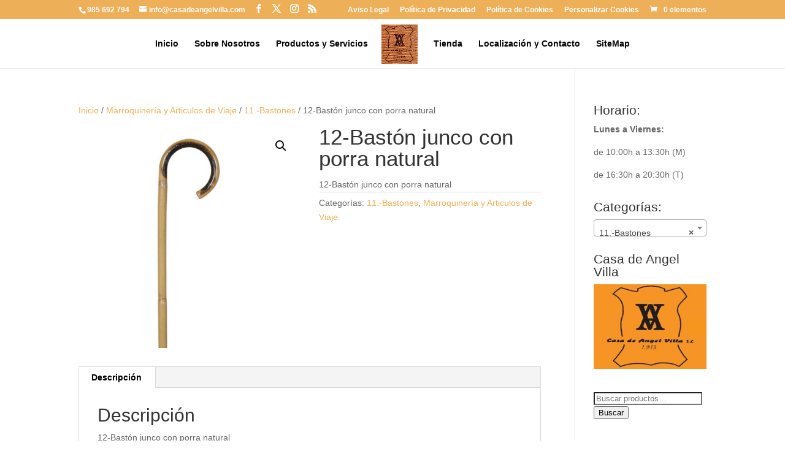

--- FILE ---
content_type: text/css
request_url: https://casadeangelvilla.com/wp-content/themes/Divi-child/style.css?ver=4.27.5
body_size: 268
content:
/*
Theme Name: Divi Child
Theme URI: http://www.elegantthemes.com/gallery/divi/
Template: Divi
Author: Asturalea DP
Description: Smart. Flexible. Beautiful. Divi is the most powerful theme in our collection.
Tags: responsive-layout,one-column,two-columns,three-columns,four-columns,left-sidebar,right-sidebar,custom-background,custom-colors,featured-images,full-width-template,post-formats,rtl-language-support,theme-options,threaded-comments,translation-ready
Version: 3.0.64.1506364674
Updated: 2017-09-25 18:37:54

*/

